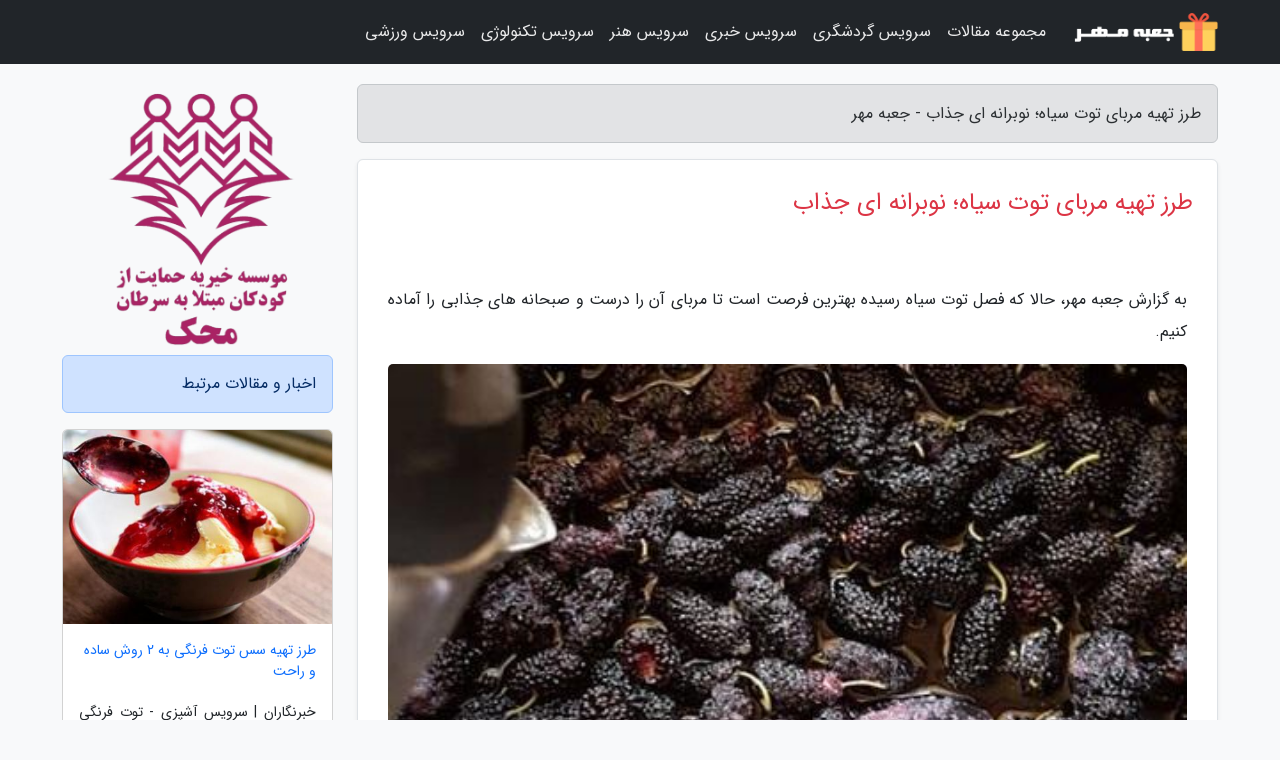

--- FILE ---
content_type: text/html; charset=UTF-8
request_url: https://mehrbox.ir/post/%D8%B7%D8%B1%D8%B2-%D8%AA%D9%87%DB%8C%D9%87-%D9%85%D8%B1%D8%A8%D8%A7%DB%8C-%D8%AA%D9%88%D8%AA-%D8%B3%DB%8C%D8%A7%D9%87-%D9%86%D9%88%D8%A8%D8%B1%D8%A7%D9%86%D9%87-9867
body_size: 6031
content:
<!doctype html>
<html dir="rtl">
<head prefix="og: http://ogp.me/ns# fb: http://ogp.me/ns/fb# article: http://ogp.me/ns/article#">
<meta charset="utf-8" >
<title>طرز تهیه مربای توت سیاه؛ نوبرانه ای جذاب - جعبه مهر</title>
<meta name="robots" content="index" >
<link rel="canonical" href="https://mehrbox.ir/post/%D8%B7%D8%B1%D8%B2-%D8%AA%D9%87%DB%8C%D9%87-%D9%85%D8%B1%D8%A8%D8%A7%DB%8C-%D8%AA%D9%88%D8%AA-%D8%B3%DB%8C%D8%A7%D9%87-%D9%86%D9%88%D8%A8%D8%B1%D8%A7%D9%86%D9%87-9867" >
<meta property="og:url" content="https://mehrbox.ir/post/%D8%B7%D8%B1%D8%B2-%D8%AA%D9%87%DB%8C%D9%87-%D9%85%D8%B1%D8%A8%D8%A7%DB%8C-%D8%AA%D9%88%D8%AA-%D8%B3%DB%8C%D8%A7%D9%87-%D9%86%D9%88%D8%A8%D8%B1%D8%A7%D9%86%D9%87-9867" >
	
<meta http-equiv="X-UA-Compatible" content="IE=edge">
<meta name="viewport" content="width=device-width, initial-scale=1.0" >	
<link rel="stylesheet" href="/module/template/framework/css/bootstrap.rtl.min.css" type="text/css" >
<link rel="stylesheet" type="text/css" href="/module/template/framework/css/style.css" >	
<meta name="twitter:card" content="summary_large_image" >
<meta name="twitter:domain" content="mehrbox.ir" >
<meta property="og:type" content="article">
<meta property="article:publisher" content="https://mehrbox.ir" >
<meta property="og:title" content="طرز تهیه مربای توت سیاه؛ نوبرانه ای جذاب - جعبه مهر" >
<meta property="fb:app_id" content="1147311521992329" >
<meta property="og:image" content="https://mehrbox.ir/upload/2021/06/13/08e4a0de536a-c674b3a78ba37-cfdd8c9dd5cea.jpg" >
<meta property="og:site_name" content="جعبه مهر" >
<meta name="description" content="حالا که فصل توت سیاه رسیده بهترین فرصت است تا مربای آن را درست و صبحانه های جذابی را آماده کنیم. - جعبه مهر" >
<meta property="og:description" content="حالا که فصل توت سیاه رسیده بهترین فرصت است تا مربای آن را درست و صبحانه های جذابی را آماده کنیم. - جعبه مهر"  >
  
<script src="/module/template/framework/js/function.js?lastmod=1770020001"></script>


<link rel="icon" href="/favicon.ico" type="image/x-icon">
<link rel="stylesheet" href="/module/template/framework/css/fontawesome.css">
<!--[if lt IE 9]>
<script src="/module/template/framework/js/bootstrap/html5shiv.min.js" ></script>
<script src="/module/template/framework/js/bootstrap/respond.min.js" ></script>
<![endif]-->
</head>
<body class="bg-light">
<div class="container-fluid bg-light position-relative pt-5">	
<div id="sitebody" class="mt-3">
<header>
<div class="row header">
<div class="col-sm-12">
</div>	
</div>	
</header><div class="row main-content">
<div class="container">
<div class="row">
<div class="col-lg-9 col-md-8 mb-5">
<article>	
<div class="breadcrumb alert alert-secondary">
<h1 class="h6 m-0"> 	
طرز تهیه مربای توت سیاه؛ نوبرانه ای جذاب - جعبه مهر</h1>	
</div>
	
<div>
<div class="card shadow-sm border rounded p-0 mb-5 bg-white text-dark w-100 position-relative">
<h2 class="p-4 h4 text-danger mb-n4">طرز تهیه مربای توت سیاه؛ نوبرانه ای جذاب</h2>
<div class="custom-content card-body">
<div class="card-text">
<p>به گزارش جعبه مهر، حالا که فصل توت سیاه رسیده بهترین فرصت است تا مربای آن را درست و صبحانه های جذابی را آماده کنیم.</p></div>	
<picture>	
<source media="(max-width: 480px)" srcset="/upload/2021/06/13/cache/thum_08e4a0de536a-c674b3a78ba37-cfdd8c9dd5cea.jpg">
<img src="https://mehrbox.ir/upload/2021/06/13/08e4a0de536a-c674b3a78ba37-cfdd8c9dd5cea.jpg" alt="طرز تهیه مربای توت سیاه؛ نوبرانه ای جذاب" class="card-img-top" title="طرز تهیه مربای توت سیاه؛ نوبرانه ای جذاب">
</picture>	

<div class="card-text mt-3">	
<p>به گزارش خبرنگاران به نقل از ایرنا، حالا که فصل توت سیاه رسیده بهترین فرصت است تا مربای آن را درست و صبحانه های جذابی را آماده کنیم.</p><p>مواد لازم برای تهیه مربای توت سیاه:</p><p>توت سیاه: یک کاسه شکر: یک کاسهآب: یک و نیم کاسه </p><p>طرز تهیه و دستور پخت مربای توت سیاه:</p><p>1. شکر و آب را داخل قابلمه بریزید و بگذارید به جوش بیاید روی حرارت به مدت 10 دقیقه بجوشد تا قوام بیاید و بعد ساقه های توت سیاه را جدا کنید و داخل آب و شکر اضافه کنید و حرارت را روی ملایم قرار دهید تا شیرینی شیره به خورد توت ها بگیرد. سپس زیر آن را خاموش کنید و اجازه بدهید سرد گردد و داخل ظروف در دار داخل یخچال نگهداری کنید.</p><blockquote class="text-center"><p class="mb-4"><cite title="شرکت دور زمین"><a href="https://dorezamin.com">شرکت دور زمین</a></cite>: دور زمین | سفر به دور زمین هیچوقت اینقدر آسون نبوده! تور لحظه آخری، تور ارزان، اروپا، تور تایلند، تور مالزی، تور دبی، تور ترکیه</p></blockquote><span class="post-source">منبع: جام جم آنلاین</span></div>	
</div>
<!--
<div class="text-center my-4 px-5 d-flex">
<div class="a2a_kit a2a_kit_size_32 a2a_default_style mx-auto">
<a class="a2a_button_twitter"></a>
<a class="a2a_button_linkedin"></a>
<a class="a2a_button_pinterest"></a>
<a class="a2a_button_telegram"></a>
<a class="a2a_button_reddit"></a>
<a class="a2a_button_tumblr"></a>
<a class="a2a_button_blogger"></a>
<a class="a2a_button_google_gmail"></a>
</div>
</div>		
<script async src="https://static.addtoany.com/menu/page.js"></script>
-->
<div class="p-4 border-top">
<div class="row small">
<span class="col-lg-3 col-sm-6">انتشار: <span content="2021-08-21 14:33:38" >30 مرداد 1400</span></span>

<span class="col-lg-3 col-sm-6">بروزرسانی: <span content="2021-08-21 14:33:38" >30 مرداد 1400</span></span>

<span class="col-lg-3 col-sm-6">
گردآورنده: <span >mehrbox.ir</span>
</span>
<span class="col-lg-3 col-sm-6">شناسه مطلب: 10106</span>
</div>
</div>
</div>
	
<div class="card w-100 mb-5 shadow-sm"><h3 class="heads commenthead h6 card-header alert-secondary" id="commenthead"><span>به "طرز تهیه مربای توت سیاه؛ نوبرانه ای جذاب" امتیاز دهید</span></h3><div class="comments card-body"><div class="vote" id="votbox"><form action="/module/component/comment/comment-process.php" method="post" class="form-inline d-inline-block"><span class="votetext px-0 form-check d-inline-block">امتیاز دهید: </span><span class="form-check-xs form-check-inline"><label class="form-check-label ps-1" for="inlineRadio1">1</label>
			<input  class="form-check-input" type="radio" id="inlineRadio1" name="rate" value="1"> </span><span class="form-check-xs form-check-inline"><label class="form-check-label ps-1" for="inlineRadio2">2</label>
			<input  class="form-check-input" type="radio" id="inlineRadio2" name="rate" value="2"> </span><span class="form-check-xs form-check-inline"><label class="form-check-label ps-1" for="inlineRadio3">3</label>
			<input  class="form-check-input" type="radio" id="inlineRadio3" name="rate" value="3"> </span><span class="form-check-xs form-check-inline"><label class="form-check-label ps-1" for="inlineRadio4">4</label>
			<input  class="form-check-input" type="radio" id="inlineRadio4" name="rate" value="4"> </span><span class="form-check-xs form-check-inline"><label class="form-check-label ps-1" for="inlineRadio5">5 </label>
			<input  class="form-check-input" type="radio" id="inlineRadio5" name="rate" value="5"> </span><input type="hidden" name="c_id" value="10106"><input type="hidden" name="c_type" value="post"><input type="hidden" name="c_url" value="/post/%D8%B7%D8%B1%D8%B2-%D8%AA%D9%87%DB%8C%D9%87-%D9%85%D8%B1%D8%A8%D8%A7%DB%8C-%D8%AA%D9%88%D8%AA-%D8%B3%DB%8C%D8%A7%D9%87-%D9%86%D9%88%D8%A8%D8%B1%D8%A7%D9%86%D9%87-9867"><input type="hidden" name="c_vote" value="1"><button class="btn btn-warning" type="submit">رای</button></form></div></div></div>
			<script>
			function getCookie(cname) {
			  let name = cname + "=";
			  let decodedCookie = decodeURIComponent(document.cookie);
			  let ca = decodedCookie.split(";");
			  for(let i = 0; i <ca.length; i++) {
				let c = ca[i];
				while (c.charAt(0) == " ") {
				  c = c.substring(1);
				}
				if (c.indexOf(name) == 0) {
				  return c.substring(name.length, c.length);
				}
			  }
			  return "";
			}
			function checkCookie() {
			
			  let vote = getCookie("post-10106");
			  if (vote != "") {
			  	var votes=document.getElementById("votbox").innerHTML="امتیاز شما: " + vote;
			  }
			}
			
			checkCookie();
			</script><div class="card w-100 shadow-sm"><h4 class="heads commenthead h6 card-header alert-secondary"><span>دیدگاه های مرتبط با "طرز تهیه مربای توت سیاه؛ نوبرانه ای جذاب"</span></h4><div class="respond card-body"><span class="comment_title small card-header w-100 mb-3 d-block text-danger">* نظرتان را در مورد این مقاله با ما درمیان بگذارید</span><div><form action="#" method="POST" class="comment-form" id="comment-form" ><div id="replytoname" class="alert-info mb-3 w-100"></div><div id="name-group" class="form-group mb-3"><input type="text" class="form-control bg-light" name="name" placeholder="نام (لازم)"></div><div id="email-group" class="form-group mb-3"><input style="direction:rtl;text-align:right" type="text" class="form-control bg-light" name="email" id="commentformemail" placeholder="ایمیل (لازم - نمایش داده نمی‌شود)"></div><div id="phone-group" class="form-group mb-3"><input type="text" class="form-control bg-light" name="phone" placeholder="شماره موبایل (اختیاری - نمایش داده نمی‌شود)"></div><div id="comment-group" class="form-group mb-3"><textarea class="form-control bg-light" name="comment" cols="45" rows="8" placeholder="دیدگاه یا سوال (لازم)"></textarea></div><div id="captcha-group" class="form-group mb-3"><label class="captcha mb-3">سوال اتفاقی: نام پایتخت ایران چیست؟</label><input type="text" class="form-control bg-light" name="captcha"></div><input type="hidden" class="form-control" name="content_id" value="10106"><input type="hidden" class="form-control" name="content_type" value="post"></form><button class="btn btn-success mb-3" onclick="myformhandler('comment-form','/module/component/comment/comment-process.php','formalert',false)" >ارسال</button> <span class="formalert"></span></div></div></div>	
</div>
</article>	
</div>	

<div id="sidebar" class="col-lg-3 col-md-4 mb-5">
<aside>	
	

<div class="htmlcode"><img style="width:100%" src='/upload/2025/08/04/bfa450734c7d-674b7b7557541-7fbc14c45dc0be.png' title='محک' alt='محک' /></div>
<div class="tourel-head alert alert-primary">اخبار و مقالات مرتبط</div>

<div class="posts printhide sidposts card mb-3">
<div class="imgtitle">
<img class="card-img-top mb-3" src="/upload/2021/05/17/cache/thum_9dc014caac193-fc79c652257e-ccfa980197b8.jpg" alt="طرز تهیه سس توت فرنگی به 2 روش ساده و راحت">
<a class="poststitle d-block px-3 small text-decoration-none" href="/post/%D8%B7%D8%B1%D8%B2-%D8%AA%D9%87%DB%8C%D9%87-%D8%B3%D8%B3-%D8%AA%D9%88%D8%AA-%D9%81%D8%B1%D9%86%DA%AF%DB%8C-%D8%A8%D9%87-2-%D8%B1%D9%88%D8%B4-2538">
طرز تهیه سس توت فرنگی به 2 روش ساده و راحت</a>
</div>
<div class="card-body">
<p class="description small p-0 m-0 text-justify">
خبرنگاران | سرویس آشپزی - توت فرنگی (Strawberry) میوه ای خوش رنگ و پرطرفدار بوده و به صورت خام، کمپوت توت فرنگی، موهیتو توت فرنگی و … مصرف می شود. اما با از راه رسیدن تابستان که بستنی جزئی از عصرانه های دلچسب می شود، ریختن سس توت فرنگی روی بستنی بسیار دلچسب و دلپذیر خواهد بود. همچنین این...</p>
</div>
</div>


<div class="posts printhide sidposts card mb-3">
<div class="imgtitle">
<img class="card-img-top mb-3" src="/upload/2025/02/11/cache/thum_bb0fba98ae2-77dce7dc04f-83b3974ffbf2.jpg" alt="طرز تهیه کیک اسفنجی شکلاتی؛ نمی توانید نخورید!">
<a class="poststitle d-block px-3 small text-decoration-none" href="/post/%D8%B7%D8%B1%D8%B2-%D8%AA%D9%87%DB%8C%D9%87-%DA%A9%DB%8C%DA%A9-%D8%A7%D8%B3%D9%81%D9%86%D8%AC%DB%8C-%D8%B4%DA%A9%D9%84%D8%A7%D8%AA%DB%8C-5333">
طرز تهیه کیک اسفنجی شکلاتی؛ نمی توانید نخورید!</a>
</div>
<div class="card-body">
<p class="description small p-0 m-0 text-justify">
کیک اسفنجی شکلاتی تمام آن چیزی ست که می توانید بعد از یک روز کاری سخت و پرمشغله به خودتان هدیه دهید. در کنار یک لیوان چای یا قهوه گرم با تمام سلول های بدنتان آرامش و خوشحالی را برای دقایقی هم که شده تجربه کنید و از زندگی لذت ببرید.</p>
</div>
</div>


<div class="posts printhide sidposts card mb-3">
<div class="imgtitle">
<img class="card-img-top mb-3" src="/upload/2021/02/16/cache/thum_9b92f5ed26a9b313-bc37d03a37c56-f46dd0c39d86ece.jpg" alt="طرز تهیه موس شکلات با ژلاتین (3 نوع)">
<a class="poststitle d-block px-3 small text-decoration-none" href="/post/%D8%B7%D8%B1%D8%B2-%D8%AA%D9%87%DB%8C%D9%87-%D9%85%D9%88%D8%B3-%D8%B4%DA%A9%D9%84%D8%A7%D8%AA-%D8%A8%D8%A7-%DA%98%D9%84%D8%A7%D8%AA%DB%8C%D9%86-7734">
طرز تهیه موس شکلات با ژلاتین (3 نوع)</a>
</div>
<div class="card-body">
<p class="description small p-0 m-0 text-justify">
موس شکلات با ژلاتین، ترکیبی از شکلات سبک ولی غلیظ و موس ژلاتینی است که به شکلی جذاب در ظروف تک نفره شیشه ای سرو می شود. یک دسر قالبی خوشمزه فرانسوی که می تواند پای ثابت مجالس و میهمانی ها باشد. در این مطلب شما را با طرز تهیه موس شکلات به سه روش آشنا خواهیم کرد: موس شکلات با ژلاتین،...</p>
</div>
</div>


<div class="posts printhide sidposts card mb-3">
<div class="imgtitle">
<img class="card-img-top mb-3" src="/upload/2020/12/27/cache/thum_118996828d98-74b16a59e8e6-a364451a6fb.jpg" alt="طرز تهیه باقلوا">
<a class="poststitle d-block px-3 small text-decoration-none" href="/post/%D8%B7%D8%B1%D8%B2-%D8%AA%D9%87%DB%8C%D9%87-%D8%A8%D8%A7%D9%82%D9%84%D9%88%D8%A7-8167">
طرز تهیه باقلوا</a>
</div>
<div class="card-body">
<p class="description small p-0 m-0 text-justify">
یکی از شیرینی های شربتی پر طرفدار در ایران و خاورمیانه و به ویژه کشور همسایه ما ترکیه، باقلوا است که از گذشته به مناسبت اعیاد و جشن ها درست می شده است. </p>
</div>
</div>

	

</aside>		
</div>	
</div>
</div>
</div>					
<div class="container"><div class="w-100"><ol class="breadcrumb border shadow-sm rounded-pill p-3" itemscope="" itemtype="http://schema.org/BreadcrumbList"><li class="breadcrumb-item" aria-current="page" itemprop="itemListElement" itemscope="" itemtype="http://schema.org/ListItem"><a itemprop="item" href="https://mehrbox.ir"><span itemprop="name">جعبه مهر</span></a><meta itemprop="position" content="1" ></li><li class="separate px-2">»</li><li class="breadcrumb-item" itemprop="itemListElement" itemscope="" itemtype="http://schema.org/ListItem">
                        <a rel="nofollow noopener noreferrer" itemprop="item" href="/posts/blog">
                        <span itemprop="name"> همه اخبار و مقاله ها</span></a>
                        <meta itemprop="position" content="2" >
                        </li><li class="separate px-2">»</li><li class="breadcrumb-item" itemprop="itemListElement" itemscope="" itemtype="http://schema.org/ListItem">
                        <a rel="nofollow noopener noreferrer" itemprop="item" href="/posts/news-%D8%A7%D8%AE%D8%A8%D8%A7%D8%B1">
                        <span itemprop="name"> اخبار و رویدادها</span></a>
                        <meta itemprop="position" content="3" >
                        </li><li class="separate px-2">»</li><li class="here breadcrumb-item">طرز تهیه مربای توت سیاه؛ نوبرانه ای جذاب</li></ol></div></div>

<div class="custom-navbar row bg-dark text-white position-absolute w-100" style="top:0" id="header">
<nav class="container">
<div class="navbar navbar-expand-lg navbar-dark">
<a class="navbar-brand" href="https://mehrbox.ir" id="logo" title="جعبه مهر"><img src="https://mehrbox.ir/upload/logo/mehrbox.ir.png" alt="جعبه مهر" height="38"></a>
<button class="navbar-toggler" type="button" data-bs-toggle="collapse" data-bs-target="#navbarSupportedContent" aria-controls="navbarSupportedContent" aria-expanded="false" aria-label="Toggle navigation">
			  <span class="navbar-toggler-icon"></span>
			</button><div class="collapse navbar-collapse" id="navbarSupportedContent"><ul class="navbar-nav me-auto mb-2 mb-lg-0 "><li class="nav-item"><a rel="nofollow" class="nav-link" href="/posts/blog">مجموعه مقالات</a></li><li class="nav-item"><a rel="nofollow" class="nav-link" href="/posts/travel-%DA%AF%D8%B1%D8%AF%D8%B4%DA%AF%D8%B1%DB%8C">سرویس گردشگری</a></li><li class="nav-item"><a rel="nofollow" class="nav-link" href="/posts/sport-%D9%88%D8%B1%D8%B2%D8%B4">سرویس خبری</a></li><li class="nav-item"><a rel="nofollow" class="nav-link" href="/posts/art-culture-%D9%81%D8%B1%D9%87%D9%86%DA%AF-%D9%87%D9%86%D8%B1">سرویس هنر</a></li><li class="nav-item"><a rel="nofollow" class="nav-link" href="/posts/technology-%D8%AA%DA%A9%D9%86%D9%88%D9%84%D9%88%DA%98%DB%8C">سرویس تکنولوژی</a></li><li class="nav-item"><a rel="nofollow" class="nav-link" href="/posts/sport-%D9%88%D8%B1%D8%B2%D8%B4">سرویس ورزشی</a></li></ul></div>
</div>
</nav>
</div>

</div>

<div class="row bg-secondary text-white">	
<footer class="container" id="mainfooter">
<div class="row pt-5" id="footer">
<div class="f-column clearright px-4 pb-5 col-md-4">
<div class="foothead h5 p-2">خبرنامه</div>
<div class="columnbody">
<p class="p-2"></p>
<form class="form-signin" id="newsletter" name="newsletter" action="#" method="post">
<div class="form-group">	
<input class="form-control text-right" required name="email" type="email" placeholder="ایمیل">	
</div>
<div class="form-group">	
<input class="form-control text-right" name="phone" type="tel" placeholder="موبایل">
</div>	
<button class="newsbutton btn btn-warning btn-aban" name="button" type="button" onClick="myformhandler('newsletter','/module/plugin/newsletter/newsletterhandler.php','newslalert')">عضویت</button>
<span class="newslalert"></span>
</form>
</div>
</div></div>
</footer>
</div>	
<div class="row" >
<span class="col-lg-12 bg-dark text-white text-center p-3 small en" id="copyright">	
Copyright © 2026 mehrbox.ir All rights reserved.
</span>	
</div>
<span class="phone">
</span>
</div>
<script>
window.onload = function () {	
	if (window.history.pushState) {
		window.history.pushState('', '/', window.location.pathname);
	} else {
		window.location.hash = '';
	}
}
</script>
<script src="/module/template/framework/js/bootstrap/bootstrap.bundle.min.js" ></script>
<script defer src="https://static.cloudflareinsights.com/beacon.min.js/vcd15cbe7772f49c399c6a5babf22c1241717689176015" integrity="sha512-ZpsOmlRQV6y907TI0dKBHq9Md29nnaEIPlkf84rnaERnq6zvWvPUqr2ft8M1aS28oN72PdrCzSjY4U6VaAw1EQ==" data-cf-beacon='{"version":"2024.11.0","token":"946c79993b3e491581c92a61fb77bf48","r":1,"server_timing":{"name":{"cfCacheStatus":true,"cfEdge":true,"cfExtPri":true,"cfL4":true,"cfOrigin":true,"cfSpeedBrain":true},"location_startswith":null}}' crossorigin="anonymous"></script>
</body>
</html>